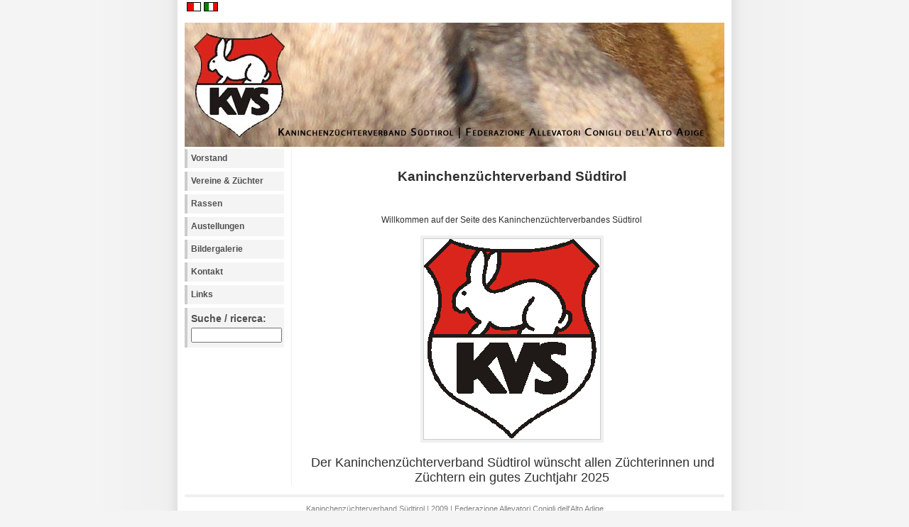

--- FILE ---
content_type: text/html
request_url: http://kaninchenzuechterverband-sudtirol.it/
body_size: 1174
content:


<!DOCTYPE html PUBLIC "-//W3C//DTD XHTML 1.0 Strict//EN" "http://www.w3.org/TR/xhtml1/DTD/xhtml1-strict.dtd">
<html xmlns="http://www.w3.org/1999/xhtml" xml:lang="en">
<head>
<title>Kaninchenzüchterverband Südtirol Federazione Allevatori Conigli dell'Alto Adige - de</title>
<meta http-equiv="Content-Type" content="text/html; charset=utf-8" />
<meta name="description" content="Kaninchenzüchterverbandes Südtirols
Federazione Allevatori Conigli dell'Alto Adige" />
<meta name="keywords" content="Federazione Allevatori Conigli dell'Alto Adige / Bolzano
Kaninchen züchter verband Südtirols / Bozen" />
<link href="http://www.kaninchenzuechterverband-sudtirol.it//templates/andreas01/screen.css" rel="stylesheet" type="text/css" media="screen" />
<link href="http://www.kaninchenzuechterverband-sudtirol.it//templates/andreas01/print.css" rel="stylesheet" type="text/css" media="print" />
</head>
<body>
<div id="wrap">

	<table id="flaggen"><tr> <td id = "de"> <a href="http://www.kaninchenzuechterverband-sudtirol.it//pages/de.php"> <img src="http://www.kaninchenzuechterverband-sudtirol.it//templates/andreas01/de.gif" border="0" </a></td>
	<td id = "it"> <a href="http://www.kaninchenzuechterverband-sudtirol.it//pages/it.php"> <img src="http://www.kaninchenzuechterverband-sudtirol.it//templates/andreas01/it.gif" border="0" </a></td>
	</tr></table>

	<div id="header">
<!--		<h1>Kaninchenzüchterverband Südtirol Federazione Allevatori Conigli dell'Alto Adige</h1>
		<p>Kaninchenzüchterverbandes Südtirols
Federazione Allevatori Conigli dell'Alto Adige</p>	-->

	</div>

	<img id="" src="http://www.kaninchenzuechterverband-sudtirol.it//templates/andreas01/KZVS5.jpg" width="760" height="175"/>

	<div id="leftside">
		
<ul class="avmenu">
<li><a href="http://www.kaninchenzuechterverband-sudtirol.it//pages/de/vorstand.php" target="_top" > Vorstand </a></li>

<li><a href="http://www.kaninchenzuechterverband-sudtirol.it//pages/de/vereine-zuechter.php" target="_top" > Vereine &amp; Züchter </a></li>

<li><a href="http://www.kaninchenzuechterverband-sudtirol.it//pages/de/rassen.php" target="_top" > Rassen </a></li>

<li><a href="http://www.kaninchenzuechterverband-sudtirol.it//pages/de/austellungen.php" target="_top" > Austellungen </a></li>

<li><a href="http://www.kaninchenzuechterverband-sudtirol.it//pages/de/bildergalerie.php" target="_top" > Bildergalerie </a></li>

<li><a href="http://www.kaninchenzuechterverband-sudtirol.it//pages/de/kontakt.php" target="_top" > Kontakt </a></li>

<li><a href="http://www.kaninchenzuechterverband-sudtirol.it//pages/de/links.php" target="_top" > Links </a></li>

</ul>					<div class="announce">
				<h2>Suche / ricerca:</h2>
				<form name="search" action="http://www.kaninchenzuechterverband-sudtirol.it//search/index.php" method="post">
				<input type="text" name="string" style="width: 120px;"/>
				<input type="hidden" name="submit" value="Suche / ricerca" />
				</form>
			</div>
			</div>

	<div id="contentwide">
		<a id="wb_section_2" name="wb_section_2"></a><h2>&nbsp;</h2>
<h2 style="text-align: center;">Kaninchenz&uuml;chterverband S&uuml;dtirol</h2>
<p style="text-align: center;">&nbsp;</p>
<p style="text-align: center;">Willkommen auf der Seite des Kaninchenz&uuml;chterverbandes S&uuml;dtirol</p>
<p style="text-align: center;"><img src="http://www.kaninchenzuechterverband-sudtirol.it//media/Plakate/LogoVerband.jpg" alt="" width="248" height="282" /></p>
<p style="text-align: center;">&nbsp;<span style="font-size: large;">Der Kaninchenz&uuml;chterverband S&uuml;dtirol w&uuml;nscht allen Z&uuml;chterinnen und Z&uuml;chtern ein gutes Zuchtjahr 2025</span></p>	</div>

	<div id="footer">
		Kaninchenz&uuml;chterverband S&uuml;dtirol&nbsp;|&nbsp;2009&nbsp;|&nbsp;Federazione Allevatori Conigli dell'Alto Adige</a>
	</div>

</div>
</body>
</html>

--- FILE ---
content_type: text/css
request_url: http://www.kaninchenzuechterverband-sudtirol.it//templates/andreas01/screen.css
body_size: 4627
content:
/* andreas01 - an open source xhtml/css website layout by Andreas Viklund  - http://andreasviklund.com - Free to use for any purpose as long as the proper credits are given to the original author.
Version: 2.0 (Jun 25, 2006)
Screen layout: */

/***** Body and main container *****/
body {
margin:0 auto;
padding:0;
font:76% Verdana,Tahoma,Arial,sans-serif;
background:#f4f4f4 url(img/bg.gif) top center repeat-y;
color:#303030;
}

#wrap {
background:#ffffff;
color:#303030;
margin:0 auto;
width:760px;
}

/***** Various tags *****/
a {
text-decoration:none;
font-weight:bold;
color:#286ea0;
background-color:inherit;
}

a:hover {
text-decoration:underline;
color:#286ea0;
background-color:inherit;
}

a img {
border:0;
}

/***** Header *****/
#header {
margin:10px 0 0;
padding:0;
height:0px;
}

#header h1 {
color:#505050;
background-color:inherit;
width:700px;
margin:0 0 10px;
font-size:2.2em;
float:left;
}

#header h1 a{
color:#505050;
background-color:inherit;
text-decoration:none;
}

#header p {
width:400px;
float:right;
text-align:center;
color:#505050;
margin:8px 0 0;
font-size:1.1em;
font-weight:bold;
line-height:1.3em;
background-color:inherit;
}

#frontphoto {
margin:0 0 10px;
border:0;
}

/***** Left sidebar *****/
#leftside {
clear:left;
float:left;
width:140px;
margin:0 0 5px;
padding:0;
}

#leftside h2,#leftside h3 {
color:#505050;
background-color:inherit;
font-size:1.3em;
margin:0 0 5px;
padding:0;
}

#leftside div.announce {
clear:left;
margin:10px 0 15px;
padding:7px 5px;
width:126px;
font-size:0.9em;
background-color:#f4f4f4;
color:#505050;
border-left:4px solid #cccccc;
line-height:1.5em;
}

#leftside div.announce p {
margin:10px 0 0;
padding:0;
}

/***** Main menu *****/
ul.avmenu {
width:140px;
margin:0 0 18px;
padding:0;
list-style:none;
}

ul.avmenu li {
width:140px;
padding:0;
line-height:1.4em;
display:inline;
}

ul.avmenu li a {
background-color:#f4f4f4;
color:#505050;
font-weight:bold;
width:130px;
float:left;
margin-bottom:5px;
padding:5px 1px 5px 5px;
border-left:4px solid #cccccc;
text-decoration:none;
}

ul.avmenu li a:hover,ul.avmenu li a.current {
background-color:#eaeaea;
border-left:4px solid #286ea0;
color:#505050;
}

ul.avmenu ul {
margin:0 0 0 15px;
padding:0 0 5px 0;
font-size:0.9em;
width:125px;
}

ul.avmenu ul a {
padding:3px 1px 3px 5px;
width:115px;
}

ul.avmenu ul ul {
width:113px;
}

ul.avmenu ul ul a {
width:100px;
}

/***** Right sidebar *****/
#extras {
float:right;
width:140px;
margin:0 0 5px;
padding:0;
line-height:1.4em;
}

#extras p,#extras ul {
font-size:0.9em;
margin:0 0 16px;
padding:0;
}

#extras li {
list-style:none;
line-height:1.2em;
margin:0 0 6px 0;
padding:0;
}

#extras ul ul {
margin:6px 0 0 10px;
padding:0;
}

#extras ul ul li {
margin: 0 0 4px 0;
}

#extras ul ul li a {
font-size:1.1em;
font-weight:normal;
}

#extras h2, #extras h3 {
color:#505050;
background-color:inherit;
font-size:1.2em;
margin:0 0 10px;
padding:0;
}

/***** Main content *****/
#content {
margin:0 150px 5px 150px;
border-left:1px solid #e0e0e0;
border-right:1px solid #e0e0e0;
padding:0 10px;
line-height:1.6em;
}

#contentwide {
margin:0 0 5px 150px;
border-left:1px solid #f0f0f0;
padding:0 0 0 10px;
line-height:1.6em;
}

#content h2,#contentwide h2 {
font-size:1.6em;
margin:0 0 10px;
}

#content h3,#contentwide h3 {
font-size:1.4em;
margin:0 0 8px;
}

#content img,#contentwide img {
padding:1px;
display:inline;
background:#cccccc;
color:#303030;
border:4px solid #f0f0f0;
}

#content ul, #contentwide ul, #content ol, #contentwide ol {
margin:0 0 16px 20px;
padding:0;
}

#content li, #contentwide li {
margin:0;
padding:0 0 0 5px;
}

#content ul ul, #contentwide ul ul, #content ol ol, #contentwide ol ol{
margin:0 0 0 16px;
padding:0;
}

/***** Footer *****/
#footer {
clear:both;
margin:0 auto;
padding:10px 0 20px;
border-top:4px solid #f0f0f0;
width:760px;
text-align:center;
color:#808080;
background:#ffffff;
font-size:0.9em;
}

#footer a {
color:#808080;
background-color:inherit;
text-decoration:none;
}

#footer a:hover {
text-decoration:underline;
}

/***** Various classes *****/
.left {
margin:3px 10px 2px 0;
float:left;
}

.right {
margin:2px 0 2px 10px;
float:right;
}

.textright {
text-align:right;
}

.center {
text-align:center;
}

.small {
font-size:0.8em;
}

.bold {
font-weight:bold;
}

.hide {
display:none;
}